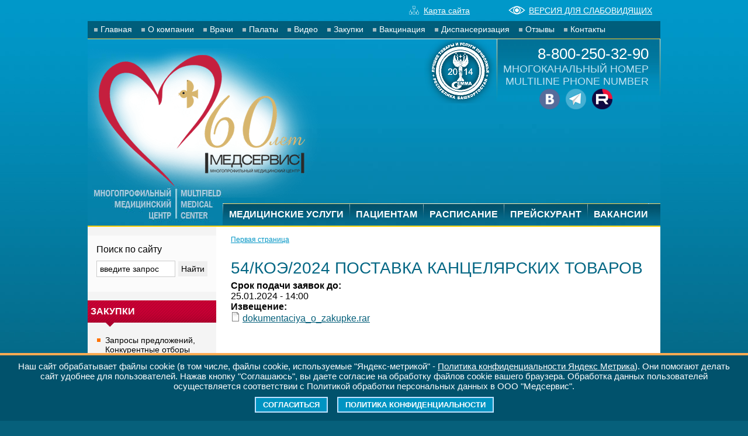

--- FILE ---
content_type: text/html; charset=utf-8
request_url: https://www.salavatmed.ru/tenders/31259
body_size: 8328
content:
<!DOCTYPE html PUBLIC "-//W3C//DTD XHTML+RDFa 1.0//EN"
  "https://www.w3.org/MarkUp/DTD/xhtml-rdfa-1.dtd">
<html xmlns="https://www.w3.org/1999/xhtml" xml:lang="ru" version="XHTML+RDFa 1.0" dir="ltr"
  xmlns:content="http://purl.org/rss/1.0/modules/content/"
  xmlns:dc="http://purl.org/dc/terms/"
  xmlns:foaf="http://xmlns.com/foaf/0.1/"
  xmlns:og="http://ogp.me/ns#"
  xmlns:rdfs="http://www.w3.org/2000/01/rdf-schema#"
  xmlns:sioc="http://rdfs.org/sioc/ns#"
  xmlns:sioct="http://rdfs.org/sioc/types#"
  xmlns:skos="http://www.w3.org/2004/02/skos/core#"
  xmlns:xsd="http://www.w3.org/2001/XMLSchema#">
<head>
<title>54/КОЭ/2024 Поставка канцелярских товаров | ООО «Медсервис» - лидер медицины Башкортостана!</title>
<meta http-equiv="Content-Style-Type" content="text/css"/>
<meta http-equiv="Content-Language" content="ru"/>
<meta name='yandex-verification' content='7ee66796f8a89cdd' />

<link rel="shortcut icon" href="https://www.salavatmed.ru/sites/default/files/favicon.ico" type="image/vnd.microsoft.icon" />
<meta name="generator" content="Drupal 7 (https://www.drupal.org)" />
<link rel="canonical" href="https://www.salavatmed.ru/tenders/31259" />
<link rel="shortlink" href="https://www.salavatmed.ru/node/31259" />
<script type="text/javascript" src="https://www.salavatmed.ru/sites/default/files/js/js_yMSKTzBO0KmozyLwajzFOrrt_kto_9mtccAkb0rm7gc.js"></script>
<script type="text/javascript" src="https://www.salavatmed.ru/sites/default/files/js/js_7CYXrRwvlB5es9c8Ig_BSDIlFu7zcOuqz4JWFsDGIU0.js"></script>
<script type="text/javascript">
<!--//--><![CDATA[//><!--
jQuery.extend(Drupal.settings, {"basePath":"\/","pathPrefix":"","ajaxPageState":{"theme":"medservis","theme_token":"ZRBQHUJK7uaZ_TQfB3BwmVMqbPDp7J1_9TXISHcWmrs","js":{"misc\/jquery.js":1,"misc\/jquery-extend-3.4.0.js":1,"misc\/jquery-html-prefilter-3.5.0-backport.js":1,"misc\/jquery.once.js":1,"misc\/drupal.js":1,"public:\/\/languages\/ru_mu_sqb-ewKllqcE31IfDm1TWYZ5PlnWWK-xJEswR3S4.js":1},"css":{"modules\/system\/system.base.css":1,"modules\/system\/system.menus.css":1,"modules\/system\/system.messages.css":1,"modules\/system\/system.theme.css":1,"modules\/comment\/comment.css":1,"sites\/all\/modules\/date\/date_api\/date.css":1,"sites\/all\/modules\/date\/date_popup\/themes\/datepicker.1.7.css":1,"modules\/field\/theme\/field.css":1,"modules\/node\/node.css":1,"modules\/poll\/poll.css":1,"modules\/search\/search.css":1,"modules\/user\/user.css":1,"sites\/all\/modules\/views\/css\/views.css":1,"sites\/all\/modules\/ctools\/css\/ctools.css":1,"sites\/all\/themes\/medservis\/styles.css":1}}});
//--><!]]>
</script>
<link type="text/css" rel="stylesheet" href="https://www.salavatmed.ru/sites/default/files/css/css_xE-rWrJf-fncB6ztZfd2huxqgxu4WO-qwma6Xer30m4.css" media="all" />
<link type="text/css" rel="stylesheet" href="https://www.salavatmed.ru/sites/default/files/css/css_G7fxSu8CC9RRaQshXFrZ1q8VKndH4Lpr21tMFxyu4JM.css" media="all" />
<link type="text/css" rel="stylesheet" href="https://www.salavatmed.ru/sites/default/files/css/css_PGbJgHCUCBf4dg7K9Kt8aAwsApndP4GZ9RuToPy3-Fk.css" media="all" />
<link type="text/css" rel="stylesheet" href="https://www.salavatmed.ru/sites/default/files/css/css_zpGpDOfCqGDukCwLjqIZRdCNVeD-3AC-UeFjWzZwuzc.css" media="all" />


<script src="https://code.jquery.com/jquery-1.12.4.min.js" integrity="sha256-ZosEbRLbNQzLpnKIkEdrPv7lOy9C27hHQ+Xp8a4MxAQ=" crossorigin="anonymous"></script>
<script type="text/javascript" src="/sites/all/themes/medservis/js/jquery.cookie.js" ></script>
<script type="text/javascript" src="/sites/all/themes/medservis/js/jquery-ui.min.js" ></script>
<script type="text/javascript" src="/sites/all/themes/medservis/js/jquery.nivo.slider.pack.js"></script>
<script type="text/javascript">
$(document).ready(function () {

    $('.card').hover(function() {
      $('img[data-category="'+$(this).attr('data-category')+'"]').fadeIn();
    }, function() {
      $('img[data-category="'+$(this).attr('data-category')+'"]').hide();
    });	

  $("#sitesv_panel").click(function (event) {
    event.preventDefault();
    $.cookie('sitesv_on', 'true');
    window.location.reload();
    }
    );

  $("#sitesv_on").click(function (event) {
    event.preventDefault();
    $.cookie('sitesv_on', 'true');
	$.cookie('sitesvbw_on', 'false');
	$.cookie('sitesvblu_on', 'false');
    window.location.reload();
    }
    );

  $("#sitesvbw_on").click(function (event) {
    event.preventDefault();
    $.cookie('sitesvbw_on', 'true');
    $.cookie('sitesv_on', 'false');
    $.cookie('sitesvblu_on', 'false');
    window.location.reload();
    }
    );

  $("#sitesvblu_on").click(function (event) {
    event.preventDefault();
    $.cookie('sitesvblu_on', 'true');
    $.cookie('sitesvbw_on', 'false');
    $.cookie('sitesv_on', 'false');
    window.location.reload();
    }
    );

	$("#sitesva1_on").click(function (event) {
    event.preventDefault();
    $.cookie('sitesva1_on', 'true');
    $.cookie('sitesva0_on', 'false');
    window.location.reload();
    }
    );

	$("#sitesva0_on").click(function (event) {
    event.preventDefault();
    $.cookie('sitesva1_on', 'false');
    $.cookie('sitesva0_on', 'true');
    window.location.reload();
    }
    );
	
	$("#sitesva_off").click(function (event) {
    event.preventDefault();
    $.cookie('sitesva1_on', 'false');
    $.cookie('sitesva0_on', 'false');
    window.location.reload();
    }
    );

	$("#sv_off").click(function (event) {
    event.preventDefault();
    $.cookie('sitesvblu_on', 'false');
    $.cookie('sitesvbw_on', 'false');
    $.cookie('sitesv_on', 'false');
    $.cookie('sitesva1_on', 'false');
    $.cookie('sitesva0_on', 'false');
    window.location.reload();
    }
    );
	
  if ($.cookie('sitesv_on')=='true'){
	   $('head').append('<link type=\"text/css\" href=\"/sites/all/themes/medservis/styles-sv.css?v=1\" rel=\"stylesheet\" media=\"all\">');
  }
  if ($.cookie('sitesvbw_on')=='true'){
	  $('head').append('<link type=\"text/css\" href=\"/sites/all/themes/medservis/styles-svbw.css?v=1\" rel=\"stylesheet\" media=\"all\">');
  }
  if ($.cookie('sitesvblu_on')=='true'){
	  $('head').append('<link type=\"text/css\" href=\"/sites/all/themes/medservis/styles-svblu.css?v=1\" rel=\"stylesheet\" media=\"all\">');
  }
  if ($.cookie('sitesva1_on')=='true'){
	  $('head').append('<link type=\"text/css\" href=\"/sites/all/themes/medservis/styles-a1.css?v=1\" rel=\"stylesheet\" media=\"all\">');
  }
  if ($.cookie('sitesva0_on')=='true'){
	  $('head').append('<link type=\"text/css\" href=\"/sites/all/themes/medservis/styles-a0.css?v=1\" rel=\"stylesheet\" media=\"all\">');
  }

 
//	$('#nav li').hover(
//		function () {
//			//show its submenu
//			$('ul', this).slideDown(100);
//
//		}, 
//		function () {
			//hide its submenu
//			$('ul', this).slideUp(100);			
//		}
		
//	);
	    
});
$(window).load(function() {
    $('#slider').nivoSlider({
        effect: 'random', // Specify sets like: 'fold,fade,sliceDown'
        slices: 15, // For slice animations
        boxCols: 8, // For box animations
        boxRows: 4, // For box animations
        animSpeed: 500, // Slide transition speed
        pauseTime: 3000, // How long each slide will show
        startSlide: 0, // Set starting Slide (0 index)
        directionNav: false, // Next & Prev navigation
        directionNavHide: false, // Only show on hover
        controlNav: false, // 1,2,3... navigation
        controlNavThumbs: false, // Use thumbnails for Control Nav
        controlNavThumbsFromRel: false, // Use image rel for thumbs
        controlNavThumbsSearch: '.jpg', // Replace this with...
        controlNavThumbsReplace: '_thumb.jpg', // ...this in thumb Image src
        keyboardNav: true, // Use left & right arrows
        pauseOnHover: true, // Stop animation while hovering
        manualAdvance: false, // Force manual transitions
        captionOpacity: 0.8, // Universal caption opacity
        prevText: 'Prev', // Prev directionNav text
        nextText: 'Next', // Next directionNav text
        beforeChange: function(){}, // Triggers before a slide transition
        afterChange: function(){}, // Triggers after a slide transition
        slideshowEnd: function(){}, // Triggers after all slides have been shown
        lastSlide: function(){}, // Triggers when last slide is shown
        afterLoad: function(){} // Triggers when slider has loaded
    });
});

// Дополнительный JavaScript для улучшения функциональности меню
document.addEventListener('DOMContentLoaded', function() {
    const menuItems = document.querySelectorAll('#nav > li');
    
    menuItems.forEach(item => {
        // Добавляем обработчики для десктопной версии
        item.addEventListener('mouseenter', function() {
            this.classList.add('menu-open');
            // Принудительно показываем подменю
            const submenu = this.querySelector('ul');
            if (submenu) {
                submenu.style.display = 'block';
            }
        });
        
        item.addEventListener('mouseleave', function() {
            this.classList.remove('menu-open');
            // Скрываем подменю
            const submenu = this.querySelector('ul');
            if (submenu) {
                submenu.style.display = 'none';
            }
        });
        
        // Для мобильных устройств - открытие по клику
        if (window.innerWidth <= 768) {
            const link = item.querySelector('a:first-child');
            if (link) {
                link.addEventListener('click', function(e) {
                    if (item.querySelector('ul')) {
                        e.preventDefault();
                        item.classList.toggle('menu-open');
                        const submenu = item.querySelector('ul');
                        if (submenu) {
                            if (item.classList.contains('menu-open')) {
                                submenu.style.display = 'block';
                            } else {
                                submenu.style.display = 'none';
                            }
                        }
                    }
                });
            }
        }
    });
    
    // Закрываем меню при клике вне его
    document.addEventListener('click', function(e) {
        if (!e.target.closest('#nav')) {
            menuItems.forEach(item => {
                item.classList.remove('menu-open');
                const submenu = item.querySelector('ul');
                if (submenu) {
                    submenu.style.display = 'none';
                }
            });
        }
    });
});
</script>
<!-- Begin Verbox {literal} -->

<script type='text/javascript'>

       (function(d, w, m) {

             window.supportAPIMethod = m;

             var s = d.createElement('script');

             s.type ='text/javascript'; s.id = 'supportScript'; s.charset = 'utf-8';

             s.async = true;

             var id = '286610715cc0e35d821fc2c6381ce5d5';

             s.src = '//admin.verbox.ru/support/support.js?h='+id;

             var sc = d.getElementsByTagName('script')[0];

             w[m] = w[m] || function() { (w[m].q = w[m].q || []).push(arguments); };

             if (sc) sc.parentNode.insertBefore(s, sc);

             else d.documentElement.firstChild.appendChild(s);

       })(document, window, 'Verbox');

</script>

<!-- {/literal} End Verbox -->
</head>

<body>
<div class="versionsv">
<div class="svpanel">
<a href="#" id="sitesva_off">Обычный</a>
<a href="#" id="sitesva0_on">Крупный</a>
<a href="#" id="sitesva1_on">Очень крупный</a>

<a href="#" id="sitesv_on">А</a>
<a href="#" id="sitesvbw_on">А</a>
<a href="#" id="sitesvblu_on">А</a>
<a href="#" id="sv_off">Переключиться на нормальную версию</a>
</div>
<a href="#" id="sitesv_panel"><span class="eye"></span>ВЕРСИЯ ДЛЯ СЛАБОВИДЯЩИХ</a>
<a href="/sitemap" class="sitemapmenu"><span class="sitemap"></span>Карта сайта</a>
</div>

<div class="main sp">
<div class="top_menu"><a href="/">Главная</a><a href="/about/">О компании</a><a href="/personal">Врачи</a><a href="/sites/default/files/palati.pdf">Палаты</a>
<a href="/video">Видео</a><a href="/tenders/2025">Закупки</a><a href="/vaccine">Вакцинация</a><a href="/disp">Диспансеризация</a><a href="/otziv">Отзывы</a><a href="/contact">Контакты</a></div>
<div class="logo_line">
<div class="logo"><a href="/"><img src="/sites/all/themes/medservis/images/logo_60_2.png" width="400" height="256" border="0" class="logonorm" /><img src="/sites/all/themes/medservis/images/logo2sv.jpg" width="400" height="99" border="0" class="logonosv" /><img src="/sites/all/themes/medservis/images/logo2svbw.jpg" width="400" height="99" border="0" class="logonosvbw" /></a></div>
  <div class="ph"><div class="gl_left"><div class="gl_right">8-800-250-32-90<br><span>МНОГОКАНАЛЬНЫЙ НОМЕР</span><span>MULTILINE PHONE NUMBER</span></div></div>
     <div class="btnblock">
	   <a href="https://vk.com/salavatmed" rel="nofollow" target="_blank"><img src="/sites/all/themes/medservis/images/vk.png"></a>
	   <a href="https://t.me/medservislv" rel="nofollow" target="_blank"><img src="/sites/all/themes/medservis/images/telegram.png"></a>
	   <a href="https://rutube.ru/channel/38551490/" rel="nofollow" target="_blank"><img src="/sites/all/themes/medservis/images/rutube.png"></a>
	   </div>
  </div>
  <div class="gemma"><a href="/news/luchshiy-sredi-luchshih"><img src="/sites/default/files/gemma.png" border="0"></a></div>
  </div>
  <div class="mymenu_line"><div class="gl_mainmenu"><div class="mainmenu"><ul id="nav"><li><a href="#">МЕДИЦИНСКИЕ УСЛУГИ</a>     
     <ul>
        <li><a href="/medicinskie-uslugi/kompleksnoe-medicinskoe-obsluzhivanie">Комплексное медицинское обслуживание</a></li> 
        <li><a href="/medicinskie-uslugi/ginekologicheskoe-otdelenie">Гинекология</a></li> 
        <li><a href="/medicinskie-uslugi/anesteziya-i-reanimaciya">Анестезия и реанимация</a></li>       
        <li><a href="/medicinskie-uslugi/gistologiya">Гистология</a></li>
        <li><a href="/medicinskie-uslugi/dermatovenerologiya">Дерматовенерология</a></li>
		<li><a href="/medicinskie-uslugi/diagnostika">Диагностика</a></li>
		<li><a href="/medicinskie-uslugi/koloproktologiya">Колопроктология</a></li>
        <li><a href="/medicinskie-uslugi/kdl">Клинико-диагностическая лаборатория</a></li>
        <li><a href="/medicinskie-uslugi/medicinskie-osmotry">Медицинские осмотры</a></li>
        <li><a href="/medicinskie-uslugi/onkologiya">Онкология</a></li>
        <li><a href="/medicinskie-uslugi/otorinolaringologiya">Оториноларингология</a></li>
        <li><a href="/medicinskie-uslugi/patologicheskaya-anatomiya">Патологическая анатомия</a></li>
        <li><a href="/medicinskie-uslugi/pediatriya">Педиатрия</a></li>
        <li><a href="/medicinskie-uslugi/profpatologiya">Профпатология</a></li>
        <li><a href="/medicinskie-uslugi/psihoterapiya">Психотерапия</a></li>
        <li><a href="/medicinskie-uslugi/stacionar">Стационар</a></li>
        <li><a href="/medicinskie-uslugi/stomatologiya">Стоматология</a></li>
		<li><a href="/medicinskie-uslugi/terapiya">Терапия</a></li>
        <li><a href="/medicinskie-uslugi/travmatologiya-i-ortopediya">Травматология и ортопедия</a></li>
        <li><a href="/medicinskie-uslugi/urologiya">Урология</a></li>
        <li><a href="/medicinskie-uslugi/fizioterapiya">Физиотерапия</a></li>
        <li><a href="/medicinskie-uslugi/hirurgiya">Хирургия</a></li>
        <li><a href="/medicinskie-uslugi/citologiya">Цитология</a></li>
        <li><a href="/medicinskie-uslugi/endokrinologiya">Эндокринология</a></li>
        <li><a href="/medicinskie-uslugi/esteticheskaya-medicina-i-kosmetologiya">Эстетическая медицина и косметология</a></li>
		<li><a href="/medicinskie-uslugi/rentgenendovaskulyarnaya-hirurgiya">Рентгенэндоваскулярная хирургия</a></li>
    </ul>  
        <div class="clear"></div>
  </li><li><a href="#">ПАЦИЕНТАМ</a>
        <ul>
        <li><a href="/pacientam/informaciya">Нормативные документы</a></li>
        <li><a href="/pacientam/rekomendacii-sovety-vrachej">Статьи и рекомендации</a></li>
		<li><a href="/pacientam/normativnye-dokumenty">Информация</a></li>
    </ul>        
        <div class="clear"></div>
   </li>
   <li><a href="#">РАСПИСАНИЕ</a>
   <ul>
		<li><a href="/schedule">РАСПИСАНИЕ</a>
		<li><a href="/schedule/paid">РАСПИСАНИЕ ПЛАТНОГО ПРИЕМА</a>
   </ul>
   </li>     
   <li><a href="/sites/default/files/price.pdf">ПРЕЙСКУРАНТ</a>
		<ul>
			<li><a href="/sites/default/files/price.pdf">Прайс на ПЛАТНЫЕ МЕДИЦИНСКИЕ УСЛУГИ</a></li>
			<li><a href="/price-dms.pdf">ПРЕЙСКУРАНТ НА МЕДИЦИНСКИЕ УСЛУГИ, ОКАЗЫВАЕМЫЕ ПО ДМС</a></li>
			<li><a href="/sites/default/files/dop_med_uslugi.pdf">Дополнение к прейскуранту на ПЛАТНЫЕ МЕДИЦИНСКИЕ УСЛУГИ</a></li>
			<li><a href="#" style="color: #adadad">Прайс на ПЛАТНЫЕ НЕ МЕДИЦИНСКИЕ УСЛУГИ</a></li>
			<li><a href="#" style="color: #adadad">ПРЕЙСКУРАНТ КОСМЕТОЛОГИЯ</a></li>
			<li><a href="#" style="color: #adadad">Дополнение к прейскуранту на платные платный прием врача трихолога</a></li>
		</ul>
   </li><li><a href="/about/vakansii">ВАКАНСИИ</a></li></ul></div></div></div>
<div class="content_second">
    <div class="page2_kol1">
         <div class="region region-kol1">
     <div class="content">
    	<div class="searchbox">
	<span class="title">Поиск по сайту</span>
<div class="ya-site-form ya-site-form_inited_no" data-bem="{&quot;action&quot;:&quot;https://www.salavatmed.ru/poisk&quot;,&quot;arrow&quot;:false,&quot;bg&quot;:&quot;transparent&quot;,&quot;fontsize&quot;:14,&quot;fg&quot;:&quot;#000000&quot;,&quot;language&quot;:&quot;ru&quot;,&quot;logo&quot;:&quot;rb&quot;,&quot;publicname&quot;:&quot;Поиск по www.salavatmed.ru&quot;,&quot;suggest&quot;:true,&quot;target&quot;:&quot;_blank&quot;,&quot;tld&quot;:&quot;ru&quot;,&quot;type&quot;:2,&quot;usebigdictionary&quot;:true,&quot;searchid&quot;:2959542,&quot;input_fg&quot;:&quot;#000000&quot;,&quot;input_bg&quot;:&quot;#ffffff&quot;,&quot;input_fontStyle&quot;:&quot;normal&quot;,&quot;input_fontWeight&quot;:&quot;normal&quot;,&quot;input_placeholder&quot;:&quot;введите запрос&quot;,&quot;input_placeholderColor&quot;:&quot;#000000&quot;,&quot;input_borderColor&quot;:&quot;#cccccc&quot;}"><form action="https://yandex.ru/search/site/" method="get" target="_blank" accept-charset="utf-8"><input type="hidden" name="searchid" value="2959542"/><input type="hidden" name="l10n" value="ru"/><input type="hidden" name="reqenc" value=""/><input type="search" name="text" value=""/><input type="submit" value="Найти"/></form></div><style type="text/css">.ya-page_js_yes .ya-site-form_inited_no { display: none; }</style><script type="text/javascript">(function(w,d,c){var s=d.createElement('script'),h=d.getElementsByTagName('script')[0],e=d.documentElement;if((' '+e.className+' ').indexOf(' ya-page_js_yes ')===-1){e.className+=' ya-page_js_yes';}s.type='text/javascript';s.async=true;s.charset='utf-8';s.src=(d.location.protocol==='https:'?'https:':'http:')+'//site.yandex.net/v2.0/js/all.js';h.parentNode.insertBefore(s,h);(w[c]||(w[c]=[])).push(function(){Ya.Site.Form.init()})})(window,document,'yandex_site_callbacks');</script>
</div>  </div> <div class="content">
    <div class="page2_kol1">
<div class="region region-kol1">
<div class="otdel_nav">
<h3>Закупки</h3>
<ul class="menu">
<li class="first last leaf active-trail"><a class="active-trail active" href="/tenders/2025">Запросы предложений, Конкурентные отборы</a></li>
<li class="first last leaf active-trail"><a class="active-trail active" href="/tenders/polojenie">Положение о закупках</a></li>
<li class="first last leaf active-trail"><a class="active-trail active" href="/tenders/plan">Годовой план закупок</a></li>
</ul>
</div>
</div>
</div>  </div>  </div>
    </div>
        <div class="kol_content">
             <div id="breadcrumb"><h2 class="element-invisible">Вы здесь</h2><div class="breadcrumb"><a title="Test link" href="/">Первая страница</a></div></div>
      		                        <h1>54/КОЭ/2024 Поставка канцелярских товаров</h1>
                        
                        
              <div class="region region-content">
          <span property="dc:title" content="54/КОЭ/2024 Поставка канцелярских товаров" class="rdf-meta element-hidden"></span><span property="sioc:num_replies" content="0" datatype="xsd:integer" class="rdf-meta element-hidden"></span>
    <div class="field field-name-field-endate field-type-datestamp field-label-above"><div class="field-label">Срок подачи заявок до:&nbsp;</div><div class="field-items"><div class="field-item even"><span class="date-display-single" property="dc:date" datatype="xsd:dateTime" content="2024-01-25T14:00:00+05:00">25.01.2024 - 14:00</span></div></div></div><div class="field field-name-field-izv field-type-file field-label-above"><div class="field-label">Извещение:&nbsp;</div><div class="field-items"><div class="field-item even"><span class="file"><img class="file-icon" alt="На файл изображения" title="application/rar" src="/modules/file/icons/application-octet-stream.png" /> <a href="https://www.salavatmed.ru/sites/default/files/tenders/dokumentaciya_o_zakupke_732.rar" type="application/rar; length=234649">dokumentaciya_o_zakupke.rar</a></span></div></div></div>  </div>
            
              
  </div>
  
  
    </div>
 
<div class="footer"><span>© 2008-2026, ООО «Медсервис» <a href="/about/normativnye-dokumenty">Лицензия Министерства здравоохранения</a>Сайт разработан: <a href="https://dalem.ru" class="resarch">DALEM</a></span>
      <span class="socialbtn">
	   <a href="https://vk.com/salavatmed" rel="nofollow" target="_blank"><img src="/sites/all/themes/medservis/images/vk.png"></a>
	   <a href="https://t.me/medservislv" rel="nofollow" target="_blank"><img src="/sites/all/themes/medservis/images/telegram.png"></a>
	   <a href="https://rutube.ru/channel/38551490/" rel="nofollow" target="_blank"><img src="/sites/all/themes/medservis/images/rutube.png"></a>
	   </span></div>
</div>
  <noindex>
 <!-- Yandex.Metrika counter -->
<script type="text/javascript">
(function (d, w, c) {
    (w[c] = w[c] || []).push(function() {
        try {
            w.yaCounter23328727 = new Ya.Metrika({id:23328727,
                    clickmap:true,
                    trackLinks:true,
                    accurateTrackBounce:true});
        } catch(e) { }
    });

    var n = d.getElementsByTagName("script")[0],
        s = d.createElement("script"),
        f = function () { n.parentNode.insertBefore(s, n); };
    s.type = "text/javascript";
    s.async = true;
    s.src = (d.location.protocol == "https:" ? "https:" : "http:") + "//mc.yandex.ru/metrika/watch.js";

    if (w.opera == "[object Opera]") {
        d.addEventListener("DOMContentLoaded", f, false);
    } else { f(); }
})(document, window, "yandex_metrika_callbacks");
</script>
<noscript><div><img src="//mc.yandex.ru/watch/23328727" style="position:absolute; left:-9999px;" alt="" /></div></noscript>
<!-- /Yandex.Metrika counter -->
</noindex><div class="cookie_notice">
    Наш сайт обрабатывает файлы cookie (в том числе, файлы cookie, используемые "Яндекс-метрикой" - <a href="https://yandex.ru/legal/confidential">Политика конфиденциальности Яндекс Метрика</a>). Они помогают делать сайт удобнее для пользователей. Нажав кнопку "Соглашаюсь", вы даете согласие на обработку
	файлов cookie вашего браузера. Обработка данных пользователей осуществляется соответствии с Политикой обработки персональных данных в ООО "Медсервис".
    <div>
        <a class="cookie_btn" id="cookie_close" href="#close">Согласиться</a>
        <a class="cookie_btn" href="https://www.salavatmed.ru/sites/default/files/files/politika_obrabotki_i_zashchity_personalnyh_dannyh2025_2.pdf">Политика конфиденциальности</a>
    </div>
</div>
<script>
$(window).load(function() {
// функция возвращает cookie с именем name, если есть, если нет, то undefined    
function getCookie(name) {
    let matches = document.cookie.match(new RegExp(
    "(?:^|; )" + name.replace(/([\.$?*|{}\(\)\[\]\\\/\+^])/g, '\\$1') + "=([^;]*)"
    ));
    return matches ? decodeURIComponent(matches[1]) : undefined;
}
let cookiecook = getCookie("cookiecook"),
cookiewin = document.getElementsByClassName('cookie_notice')[0];    
// проверяем, есть ли у нас cookie, с которой мы не показываем окно и если нет, запускаем показ
if (cookiecook != "no") {
    // показываем    
    cookiewin.style.display="block"; 
    // закрываем по клику
    document.getElementById("cookie_close").addEventListener("click", function(){
        cookiewin.style.display="none";    
        // записываем cookie на 1 день, с которой мы не показываем окно
        let date = new Date;
        date.setDate(date.getDate() + 1);    
        document.cookie = "cookiecook=no; path=/; expires=" + date.toUTCString();               
    });
}
});
</script>
</body>
</html>


--- FILE ---
content_type: text/css
request_url: https://www.salavatmed.ru/sites/default/files/css/css_zpGpDOfCqGDukCwLjqIZRdCNVeD-3AC-UeFjWzZwuzc.css
body_size: 6200
content:
body{background-image:url(/sites/all/themes/medservis/images/page_bkgr.jpg);background-repeat:repeat-x;background-position:left top;background-color:#06607b;margin:0px;padding:0px;font-family:Arial,Helvetica,sans-serif;}.main{width:980px;margin-right:auto;margin-left:auto;background-image:url(/sites/all/themes/medservis/images/img_bkgr4.jpg);background-repeat:no-repeat;background-position:left top;overflow:hidden;}.versionsv{width:980px;margin-right:auto;margin-left:auto;overflow:hidden;}.svpanel{width:960px;margin-right:auto;margin-left:auto;padding:10px;background:#fff;overflow:hidden;display:none;}.svpanel a{display:block;float:left;padding:10px;padding-left:15px;padding-right:15px;margin-right:15px;border:2px solid #333;color:#000;}#sitesva0_on{font-size:18px;padding-top:9px;padding-bottom:8px;}#sitesva1_on{font-size:20px;padding-top:8px;padding-bottom:7px;}#sitesvbw_on{background:#000;color:#fff;}#sitesvblu_on{background:#9dd1ff;}#sitesv_panel{display:block;padding:10px;color:#fff;font-size:14px;width:250px;float:right;}span.eye{display:block;background:url(/sites/all/themes/medservis/images/eye1.png);background-repeat:no-repeat;background-position:left top;width:30px;height:15px;float:left;padding-right:5px;}span.sitemap{display:block;background:url(/sites/all/themes/medservis/images/sitemap.png);background-repeat:no-repeat;background-position:left top;width:20px;height:15px;float:left;padding-right:5px;}.sitemapmenu{display:block;padding:10px;color:#fff;font-size:14px;width:150px;float:right;}.top_menu{background-image:url(/sites/all/themes/medservis/images/topmenu_bkgr.png);height:30px;}.top_menu a{display:block;float:left;color:#FFF;font-size:14px;margin-left:5px;padding:6px 5px 5px 17px;text-decoration:none;background-image:url(/sites/all/themes/medservis/images/bul2.gif);background-repeat:no-repeat;background-position:6px 12px;}.top_menu a:hover{color:#FFE0B3;background-image:url(/sites/all/themes/medservis/images/bul1.gif);}.main .logo_line{height:108px;background-image:url(/sites/all/themes/medservis/images/gold_line_topmenu.jpg);background-repeat:no-repeat;background-position:right top;padding-top:1px;}.gl_right span{font-size:18px;text-align:right;color:#C0E1EF;display:block;}.ph{font-family:Arial,Helvetica,sans-serif;font-size:26px;color:#FFF;font-weight:normal;width:280px;float:right;background-image:url(/sites/all/themes/medservis/images/phone_bkgr.jpg);background-repeat:repeat-x;background-position:left top;height:107px;margin:0px;padding:0px;}.gl_left{margin:0px;padding:0px;width:280px;height:107px;background-image:url(/sites/all/themes/medservis/images/goldline_phone.png);background-repeat:no-repeat;background-position:left top;}.gemma{margin:0px;padding:0px;float:right;}.gl_right{padding-top:10px;padding-right:20px;text-align:right;height:87px;width:260px;background-image:url(/sites/all/themes/medservis/images/goldline_phone.png);background-repeat:no-repeat;background-position:right top;}.logo{float:left;padding-top:15px;padding-bottom:10px;}.logo img{border-top-style:none;border-right-style:none;border-bottom-style:none;border-left-style:none;}.promo_line{height:170px;padding-bottom:3px;float:right;}.promo_block{height:160px;width:411px;float:right;}.promo_block img{border-top-style:none;border-right-style:none;border-bottom-style:none;border-left-style:none;}.sidebar_left{float:left;width:605px;margin-right:5px;margin-left:10px;}.mainmenu a:hover{text-decoration:underline;}.content{padding-top:15px;}.region-kol-news .content{padding-top:0px;}.content_second,.clear-content{margin-top:15px;margin-right:0px;margin-bottom:15px;margin-left:0px;border-top-width:2px;border-top-style:solid;border-top-color:#FFCC00;overflow:hidden;width:100%;background-image:url(/sites/all/themes/medservis/images/left_kol_bkgr.gif);background-repeat:repeat-y;background-position:left top;background-color:#FFF;}.clear-content{background-image:none;}.clear-content #breadcrumb{padding:15px;}.sidebar_right{width:350px;margin-right:0px;margin-left:10px;float:left;padding:0px;margin-bottom:0px;}.kol_content{margin-left:220px;background-color:#FFF;padding-top:15px;padding-right:25px;padding-bottom:25px;padding-left:25px;}.kol_questions_content{margin-left:510px;background-color:#FFF;padding-top:15px;padding-right:25px;padding-bottom:25px;padding-left:25px;}.kol_content p a{color:#06607b;text-decoration:underline;}.kol_questions_content p a{color:#06607b;text-decoration:underline;}.kol1{float:left;width:220px;margin-right:5px;overflow:hidden;}.page2_kol1{float:left;width:220px;margin-right:5px;}.page_questions_kol1{float:left;width:460px;margin-right:5px;background-color:#F5F5F5;padding:20px;}.kol2{float:left;width:380px;}.otdel h3{font-family:Arial,Helvetica,sans-serif;font-size:16px;font-weight:bold;text-transform:uppercase;color:#c90021;margin:0px;padding-top:10px;padding-right:0px;padding-bottom:15px;padding-left:0px;text-align:center;}.otdel_nav h3{display:block;margin-top:0px;margin-right:0px;margin-bottom:5px;margin-left:0px;padding-top:10px;padding-right:5px;padding-bottom:20px;padding-left:5px;font-size:16px;font-weight:bold;text-transform:uppercase;color:#FFFFFF;background-image:url(/sites/all/themes/medservis/images/leftkol_header_bkgr.gif);background-repeat:no-repeat;background-position:left bottom;}.otdel{background-color:#FFF;padding-top:10px;padding-right:15px;padding-bottom:20px;padding-left:15px;}.otdel h2 a{display:block;color:#000;text-transform:uppercase;text-decoration:none;padding-top:7px;padding-right:3px;padding-bottom:7px;padding-left:20px;border-bottom-width:1px;border-bottom-style:solid;border-bottom-color:#CCC;background-image:url(/sites/all/themes/medservis/images/bul1.gif);background-repeat:no-repeat;background-position:3px 9px;}.otdel_nav li{list-style-type:none;}.otdel_nav ul{margin:0px;padding-top:0px;padding-right:10px;padding-bottom:10px;padding-left:10px;}.otdel_nav{padding:0px;}.otdel_nav a{display:block;color:#333;text-decoration:none;padding-top:7px;padding-right:3px;padding-bottom:7px;padding-left:20px;border-bottom-width:1px;border-bottom-style:solid;border-bottom-color:#CCC;background-image:url(/sites/all/themes/medservis/images/bul1.gif);background-repeat:no-repeat;background-position:6px 12px;font-size:14px;}.otdel_nav li ul li a{display:block;color:#666;text-decoration:none;padding-top:7px;padding-right:0px;padding-bottom:7px;padding-left:20px;border-bottom-width:1px;border-bottom-style:none;border-bottom-color:#CCC;background-image:url(/sites/all/themes/medservis/images/bul2.gif);background-repeat:no-repeat;background-position:6px 12px;font-size:14px;}.otdel_nav li ul{padding:0px;margin-top:0px;margin-right:0px;margin-bottom:0px;margin-left:10px;}.region-kol-news{margin-top:15px;}.otdel h2{font-family:Arial,Helvetica,sans-serif;font-size:14px;font-weight:bold;text-transform:uppercase;margin:0px;padding:0px;}.otdel h2 a:hover{color:#C90034;text-decoration:underline;background-color:#F8F8F8;}.otdel_nav a:hover{color:#C90034;text-decoration:underline;background-color:#F8F8F8;}.pacientam_move_sv{display:none;}.logonorm{display:block;}.logonosv,.logonosvbw{display:none;}.beautybanner{display:block;}.beautybannersv{display:none;}.pacientam_move{background-image:url(/sites/all/themes/medservis/images/pacientam_move.png);background-repeat:repeat-y;background-position:left top;overflow:hidden;padding-left:10px;height:467px;margin-top:0px;padding-bottom:10px;margin-bottom:15px;}.pacientam_move h2{font-size:16px;font-weight:bold;color:#000;padding:10px;text-transform:uppercase;margin:0px;}a.pacientu1{background-image:url(/sites/all/themes/medservis/images/nalog13.gif);background-repeat:no-repeat;background-position:left top;display:block;height:76px;width:331px;margin-left:10px;margin-bottom:10px;}a.pacientu2{background-image:url(/sites/all/themes/medservis/images/raspisanie1.gif);background-repeat:no-repeat;background-position:left top;display:block;height:76px;width:331px;margin-left:10px;margin-bottom:10px;}a.pacientu3{background-image:url(/sites/all/themes/medservis/images/onlinevopros1b.gif);background-repeat:no-repeat;background-position:left top;display:block;height:76px;width:331px;margin-left:10px;margin-bottom:10px;}a.pacientu4{background-image:url(/sites/all/themes/medservis/images/spasibo.gif);background-repeat:no-repeat;background-position:left top;display:block;height:76px;width:331px;margin-left:10px;padding-left:15px;margin-bottom:10px;}a.pacientu5{background-image:url(/sites/all/themes/medservis/images/golos1.png);background-repeat:no-repeat;background-position:left top;display:block;height:76px;width:331px;margin-left:10px;padding-left:15px;margin-bottom:10px;}a.pacientu6{background-image:url(/sites/all/themes/medservis/images/god-semii.png);background-repeat:no-repeat;background-position:left top;display:block;height:76px;width:331px;margin-left:10px;padding-left:15px;margin-bottom:10px;}a.pacientu7{background-image:url(/sites/all/themes/medservis/images/school-menu.png);background-repeat:no-repeat;background-position:left top;display:block;height:76px;width:331px;margin-left:10px;padding-left:15px;margin-bottom:10px;}a.pacientu1:hover{background-image:url(/sites/all/themes/medservis/images/nalog13a.gif);}a.pacientu2:hover{background-image:url(/sites/all/themes/medservis/images/raspisanie2.gif);}a.pacientu3:hover{background-image:url(/sites/all/themes/medservis/images/onlinevopros2b.gif);}a.pacientu4:hover{background-image:url(/sites/all/themes/medservis/images/spasibo2.gif);}.view-news-block-left a{color:#666 !important;display:block;padding:5px;text-decoration:none;}.view-news-block-left a:hover{color:#000 !important;background-color:#b3d4df;}.beauty{height:495px;}.sanat{width:221px;background:#fff;margin-right:15px;float:left;height:495px;}.vosst{background:#fff;float:left;width:369px;height:495px;}.news_item,.news-block-item,.news-block-item-promo{background-image:url(/sites/all/themes/medservis/images/border_bottom.gif);background-repeat:repeat-x;background-position:left bottom;margin-right:10px;margin-left:10px;margin-bottom:10px;padding-top:0px;padding-right:5px;padding-bottom:10px;padding-left:5px;overflow:hidden;zoom:1;}.news-block-item-promo{background-color:#FFF;padding:10px;}.news_item h1 a,.news-block-item h1 a{color:#FFF;text-decoration:none;}.news-block-item-promo h1 a{color:#c90021;text-decoration:none;}.news_item h1 a:hover,.news-block-item h1 a:hover{color:#FEF0CD;text-decoration:underline;}.news-block-item-promo h1 a:hover{color:#990000;text-decoration:underline;}.news_item img,.news-block-item img,.news-block-item-promo img{border-top-style:none;border-right-style:none;border-bottom-style:none;border-left-style:none;margin-top:0px;margin-right:15px;margin-bottom:3px;margin-left:0px;float:left;}.news_item h1,.news-block-item h1,.news-block-item-promo h1{font-size:18px;font-weight:bold;text-transform:uppercase;margin:0px;padding-top:0px;padding-right:0px;padding-bottom:10px;padding-left:0px;}.news_item p,.news-block-item p,.news-block-item-promo p{font-size:14px;padding:0px;margin:0px;font-weight:normal;color:#fff;}.view-news-block-left p{color:#000;}.news-block-item-promo p{color:#333;}a.all_news{color:#FFF;font-size:16px;font-weight:bold;text-align:right;display:block;padding-top:10px;padding-right:10px;padding-bottom:10px;}.block_left{background-color:#FFF;float:left;width:565px;padding-top:10px;padding-right:20px;padding-bottom:60px;padding-left:20px;}.block_left h1,.block_right h1,.view-videot h1,.view-press h1{font-size:16px;font-weight:bold;color:#000;text-transform:uppercase;margin:0px;padding:0px;}.block_left p,.block_right p{color:#666;font-size:12px;line-height:18px;}.block_right h1{padding-bottom:5px;}.block_left a{color:#07617C;font-size:12px;text-align:right;display:block;padding-right:20px;}.block_left img{float:left;margin-right:20px;}.block_right{background-color:#FFF;margin:0px;padding-top:20px;padding-right:20px;padding-bottom:0px;padding-left:20px;float:left;}.content3{background-color:transparent;float:left;margin-top:15px;margin-left:10px;width:920px;padding-top:25px;padding-right:25px;padding-bottom:25px;padding-left:10px;}.content3a{background:none repeat scroll 0 0 #fff;color:#333;float:left;margin-top:15px;padding:15px;margin-left:10px;}.content3 p{margin:0px;padding-top:10px;padding-right:0px;padding-bottom:0px;padding-left:0px;font-size:14px;color:#FFF;}.kol_content p{margin:0px;padding-top:10px;padding-right:0px;padding-bottom:0px;padding-left:0px;font-size:14px;color:#333;line-height:20px;}.page_questions_kol1 p{margin:0px;padding-top:10px;padding-right:0px;padding-bottom:0px;padding-left:0px;font-size:14px;color:#333;line-height:20px;}.kol_content h1{font-size:28px;font-weight:normal;margin:0px;display:block;padding-top:20px;padding-right:0px;padding-bottom:5px;padding-left:0px;color:#056784;text-transform:uppercase;}.kol_questions_content h1{font-size:28px;font-weight:normal;margin:0px;display:block;padding-top:20px;padding-right:0px;padding-bottom:5px;padding-left:0px;color:#056784;text-transform:uppercase;}#breadcrumb a{color:#0195C5;font-size:12px;}.breadcrumb{font-size:12px;color:#999;}.white{background-color:#FFF;}.footer{background-color:#014458;float:left;margin-top:15px;width:100%;padding:15px;color:#FFF;font-size:12px;}.footer a{color:#FFF;font-weight:bold;padding-right:20px;padding-left:20px;}a.resarch{padding:0px;color:#FF9;}.searchform{color:#FFF;padding-left:20px;float:right;font-size:14px;padding-top:5px;margin-right:15px;}.searchform input{font-size:14px;background-color:#C7ECF8;border:1px solid #000;margin-left:5px;}#submit{color:#FFF;background-color:#0093C4;border-top-style:none;border-right-style:none;border-bottom-style:none;border-left-style:none;}*html #nav ul{margin:0 0 0 -2px;}.clear{clear:both}ul li.leaf{list-style-type:none;list-style-image:none;}ul.menu li{margin:0;}li.expanded,li.collapsed,li.leaf{padding:0;}.nivoSlider{position:relative;width:411px;height:160px;background:url(/sites/all/themes/medservis/images/loading.gif) no-repeat 50% 50%;}.nivoSlider img{position:absolute;top:0px;left:0px;display:none;}.nivoSlider a{border:0;display:block;}.nivo-slice{display:block;position:absolute;z-index:5;height:100%;}.nivo-box{display:block;position:absolute;z-index:5;}.nivoSlider a.nivo-imageLink{position:absolute;top:0px;left:0px;width:100%;height:100%;border:0;padding:0;margin:0;z-index:6;display:none;}.personal{float:right;width:175px;margin-top:15px;margin-right:-25px;margin-bottom:0px;margin-left:20px;background-color:#06475d;padding-top:5px;padding-right:5px;padding-bottom:5px;padding-left:10px;}.personal ul{margin:0px;padding:0px;}.personal li{list-style-type:none;display:block;padding-bottom:10px;border-bottom-width:1px;border-bottom-style:solid;border-bottom-color:#296174;padding-top:10px;padding-right:5px;padding-left:5px;}.personal img{padding-right:5px;padding-left:5px;padding-bottom:10px;}.personal span.fio{font-size:16px;font-weight:bold;display:block;color:#FFF;}.personal span.doljnost{font-size:14px;font-weight:normal;display:block;color:#c8d7db;}.view-quotation h2,.view-quotation,.view-tenders,.view-tender-2019,.view-2022,.view-tenders h2,.view-tender-2019 h2,.view-tender-2022 h2,.view-tenders-2023 h2,.view-tenders-2024 h2,.view-planzakupok,.view-planzakupok h2,.view-clone-of-,.view-clone-of- h2,.view-zapros-archive h2{font-size:14px;font-weight:normal;color:#666;}.view-quotation h2,.view-tenders h2,.view-tender-2019 h2,.view-2022 h2,.view-planzakupok h2,.view-tenders-2023 h2,.view-tenders-2024 h2,.view-clone-of- h2,.view-zapros-archive h2{font-size:16px;font-weight:bold;margin:0px;padding-top:0px;padding-right:0px;padding-bottom:10px;padding-left:0px;}.view-quotation h2 a,.view-tenders h2 a,.view-tender-2019 h2 a,.view-2022 h2 a,.view-tenders-2023 h2 a,.view-tenders-2024 h2 a,.view-planzakupok h2 a,.view-clone-of- h2 a,.view-zapros-archive h2 a{color:#056784;text-decoration:none;}.view-quotation h2 a:hover,.view-tenders h2 a:hover,.view-tender-2019 h2 a:hover,.view-2022 h2 a:hover,.view-tenders-2023 h2 a:hover,.view-tenders-2024 h2 a:hover,.view-planzakupok h2 a:hover,.view-clone-of- h2 a:hover,.view-zapros-archive h2 a:hover{color:#C00;text-decoration:underline;}.node-readmore a{color:#C00;margin:0px;padding:0px;}.view-quotation .views-row,.view-tenders,.view-2022,.view-tenders-2023,.view-tenders-2024,.views-row,.view-planzakupok .views-row,.view-clone-of- .views-row,.view-zapros-archive .views-row{padding:15px;margin-top:5px;margin-bottom:5px;border:1px dashed #E2E2E2;}.shedule ul{background-color:#E8E8E8;list-style-type:none;overflow:hidden;padding:0px;margin-top:0px;margin-right:0px;margin-bottom:10px;margin-left:0px;}.shedule ul li{font-family:Arial,Helvetica,sans-serif;font-size:16px;font-weight:bold;color:#FFF;background-color:#0077a6;padding:15px;text-transform:uppercase;}.shedule ul ul li{background-color:transparent;color:#C00;font-size:14px;}.shedule ul ul{margin:0px;overflow:hidden;background-color:#F3F3F3;}.shedule ul ul ul li{color:#000;font-weight:normal;background-color:#E9E9E9;}.shedule_hover{background-color:#009AD5 !important;}ul.shedule_vrach .shedule_hover{background-color:#F8F8F8 !important;}ul.shedule_otd li{background-image:url(/sites/all/themes/medservis/images/bullet_1.gif);background-repeat:no-repeat;background-position:9px 9px;padding-left:50px;}ul.active li{background-image:url(/sites/all/themes/medservis/images/bullet_2.gif);background-repeat:no-repeat;background-position:9px 9px;}ul.shedule_vrach li{background-image:none;padding-left:15px;}.note h3{font-family:Arial,Helvetica,sans-serif;font-size:24px;color:#025c79;font-weight:normal;}.work_zone h3{font-family:Arial,Helvetica,sans-serif;font-size:24px;color:#FFFFFF;font-weight:normal;display:block;padding:10px;background-color:#C60F3F;border-bottom-width:3px;border-bottom-style:solid;border-bottom-color:#CCC;margin-bottom:10px;}.note{font-family:Arial,Helvetica,sans-serif;font-size:16px;line-height:18px;color:#333;padding:20px;border-bottom-width:1px;border-bottom-style:dashed;border-bottom-color:#CCC;background-color:#F2F2F2;}.note2{font-family:Arial,Helvetica,sans-serif;font-size:16px;line-height:18px;color:#333;padding:20px;background-color:#FFF;}.work_zone{width:400px;font-family:Arial,Helvetica,sans-serif;font-size:14px;color:#333;padding-left:15px;}.work_zone a{color:#C60F3F;font-size:16px;font-weight:bold;text-transform:uppercase;}.zp .content_second{background-color:#FFF !important;background-image:none;display:block;}#sidebar{float:right;padding-top:30px;padding-right:20px;padding-bottom:20px;padding-left:20px;}.zp #footer{font-family:Arial,Helvetica,sans-serif;font-size:14px;color:#CCC;background-color:#033645;padding:15px;}#sidebar img{padding:1px;border:10px solid #E8E8E8;margin:0px;}.zp .content_second h2{font-family:Arial,Helvetica,sans-serif;color:#C90034;font-size:18px;display:block;padding-top:10px;padding-right:15px;padding-bottom:5px;padding-left:15px;}.justTable{display:block;padding:15px;font-family:Arial,Helvetica,sans-serif;font-size:16px;}.justTable .even{background-color:#EEE;}.justTable a{color:#C00;font-weight:bold;}.justTable th{color:#FFF;background-color:#0285AF;padding:10px;}.justTable td{border:1px dashed #CCC;padding:10px;}td.column-free{background-color:#CAF578;font-weight:bold;color:#2B6209;}td.column-busy{background-color:#FFB3B3;font-weight:bold;color:#AF0A0E;}.zapis_form{padding:15px;margin-right:auto;margin-left:auto;}.zapis_form table{width:900px;font-size:16px;color:#333;}.zapis_form .dashed{border-bottom-width:1px;border-bottom-style:dashed;border-bottom-color:#666;width:600px;padding:0px;margin-bottom:10px;}.page_questions{background-image:url(/sites/all/themes/medservis/images/quest_bkgr.gif);background-repeat:repeat-y;background-position:left top;}.page_questions_kol1 h2{font-size:24px;text-transform:uppercase;color:#333;font-weight:normal;display:block;padding:15px;margin:0px;}.page_questions_kol1 .views-field-body,.page_questions_kol1 .views-field-field-otvet{color:#666;}.page_questions_kol1 .views-label-body,.page_questions_kol1 .views-label-field-otvet{color:#525252;}.page_questions_kol1 .views-field-title{color:#C00;}.page_questions_kol1 .views-row{padding:10px;margin-bottom:10px;border:1px dashed #CDCDCD;background-color:#F9F9F9;}.field-content a{color:#06607B;text-decoration:underline;display:block;padding-top:5px;padding-right:5px;padding-bottom:20px;padding-left:0px;font-size:16px;font-weight:bold;}.field-content a:hover,.file a:hover{color:#C00;}.file a{color:#06607B;text-decoration:underline;}.kol_content li{color:#333333;font-size:14px;line-height:20px;margin:0;padding:10px 0 0;}.view-videot{padding-top:15px;padding-right:15px;padding-bottom:20px;padding-left:15px;}.view-videot .view-content{text-align:center;margin:0px;padding-top:10px;padding-right:0px;padding-bottom:0px;padding-left:0px;}.view-videot h2{font-family:Arial,Helvetica,sans-serif;font-size:9px;font-weight:normal;margin:0px;padding-top:0px;padding-right:0px;padding-bottom:5px;padding-left:0px;}.view-videot h2 a{color:#05546d;text-decoration:none;}.view-videot img{padding:1px;height:146px;width:200px;border:3px solid #E8E8E8;}.view-videot .views-row{margin:0px;float:left;width:275px;text-align:center;padding-top:0px;padding-right:5px;padding-bottom:5px;padding-left:5px;}.view-videot a.more{font-weight:bold;color:#900;display:block;text-align:right;padding:10px;}.content2{overflow:hidden;background-repeat:repeat-y;background-position:10px top;zoom:1;float:left;}a.news_more{color:#FDBC5B;text-decoration:underline;}.news-block-item-promo a.news_more{color:#990000;text-decoration:underline;}.transport{margin:0px;padding-top:3px;padding-right:15px;padding-bottom:10px;padding-left:15px;}.transport p{font-size:14px;line-height:20px;color:#242424;}.transport a{color:#05546d;}.transport h4{font-size:16px;font-weight:bold;color:#000;text-transform:uppercase;margin:0px;padding:0px;}.news-item{float:left;overflow:hidden;width:700px;}.news-item img{float:left;margin-top:0px;margin-right:15px;margin-bottom:5px;margin-left:0px;}.news-item h1{font-family:Arial,Helvetica,sans-serif;font-size:16px;font-weight:bold;color:#333;margin-bottom:10px;}.news-item a{color:#333;text-decoration:none;}.news-item a:hover{color:#900;text-decoration:underline;}#webform-ajax-wrapper-1827,#webform-ajax-wrapper-1828{display:block;padding:10px;border:1px solid #CCC;margin-top:0px;margin-right:10px;margin-bottom:0px;margin-left:10px;}.webform-client-form label,.webform-client-form label.option{font-size:14px;color:#333;}.webform-client-form label{font-weight:normal;}.webform-client-form label.option{font-weight:normal;}a.ajax-processed{font-size:14px;color:#900;}.form-radios{width:300px;overflow:hidden;}.form-radios label{display:block;float:right;font-weight:bold !important;margin-right:10px;margin-top:2px !important;}.form-radios input{display:block;float:left;}.form-radios .form-item{float:left;}.view-press{padding:20px;}a.press_item{border:1px solid #BBBBBB;box-shadow:0 1px 7px 0 rgba(0,0,0,0.33);color:#999999;display:block;float:left;font-size:16px;font-weight:bold;margin:10px 10px 10px 27px;padding:15px;width:200px;text-decoration:none;}a.allpress{color:#C90021;display:block;float:right;padding:15px;font-weight:bold;}a.press_item:hover{background-color:#F2F2F2;color:#C90021;}.socialbtn{height:41px;margin-top:-25px !important;margin-bottom:3px;margin-right:40px;float:right;}.socialbtn a{padding-left:3px;padding-right:3px;}.footer span{display:block;margin-top:15px;}.preiscurant-list{padding:10px;}.preiscurant-list .file a{color:#06607B;text-decoration:underline;font-size:16px;}.preiscurant-list .file a:hover{color:#C00;}a.otd1{color:#ee3254;text-decoration:none;display:block;margin-top:15px;}a.otd2{color:#43b863;text-decoration:none;display:block;margin-top:15px;}a.otd3{color:#76acba;text-decoration:none;display:block;margin-top:15px;}a.otd4{color:#f3752c;text-decoration:none;display:block;margin-top:15px;}.otditem{float:left;padding-top:35px;text-align:center;width:33%;}.otdtitle{color:#d51244;display:block;font-size:26px;font-weight:bold;margin-bottom:20px;padding:70px 30px 30px;text-align:center;}input#edit-submit-tenders{margin-top:13px;padding:5px;background:#018ab6;border:0;color:#fff;}.views-exposed-widgets.clearfix{padding:0;margin:0;height:60px;}select#edit-title{padding:3px;border-color:#018ab6;}div#edit-title-wrapper{padding:4px 3px 0 0;}#spasibo-node-form #edit-body-und-0-format,#otziv-node-form #edit-body-und-0-format{display:none;}#spasibo-node-form,#otziv-node-form{background:#f4f4f4;padding:25px;border-radius:15px;}.spasibonote{background:#fbf8f4;padding:15px;border-radius:15px;}.spasibonote .name{font-weight:bold;font-style:italic;}#mrt{padding-left:15px;padding-right:15px;}#mrt .col1,.col3{width:25%;float:left;}#mrt .col2{width:50%;float:left;text-align:center;}#mrt h1{font-size:24px;text-align:center;margin-bottom:30px;}.card{margin:5px;border:1px solid #dad3d3;padding:10px;border-radius:5px;box-shadow:0 0 9px -1px #b4c1c5;}.card:hover{background:linear-gradient(to top left,#94f0ff,#ffbc9a);}.card a:hover{color:#c70f3f;}.card-title{margin-bottom:5px;}.card-title a{color:#06607b;text-decoration:none;text-transform:uppercase;font-weight:bold;}.card-bottom a{color:#06607b;text-decoration:none;text-transform:uppercase;font-size:14px;}.card-bottom{margin-top:5px;border-top:1px dashed #d3d5d6;padding-top:5px;text-align:right;}.card-text{color:#7b7878;font-size:14px;}.telo{text-align:center;position:relative;width:300px;height:650px;display:inline-block;margin-left:auto;margin-right:auto;}#obj-1{top:10px;left:125px;width:60px;}#obj-2,#obj-3,#obj-4,#obj-6{top:0px;left:4px;width:300px;}#obj-5{top:0px;left:0px;width:300px;}.hover-img{position:absolute;}.mrt-price{clear:both;}.mrt-price h2{font-size:18px;font-weight:normal;}.mrt-price{padding:20px;border-top:10px solid #d0dbde;}.mrt-price tbody{border:none;}.mrt-price tr{border:none;background:#fff;border-bottom:1px dashed #ddd;}.mrt-price td{padding:10px;}.mrtcat .card{width:275px;float:left;}.mrtcat .card-title a{display:block;height:40px;}.card img{max-width:100%;height:auto;}.mrtcat{padding-left:10px;padding-bottom:25px;}.mrtcat .card-title{margin-bottom:5px;text-transform:uppercase;height:40px;font-weight:bold;color:#075f79;}.card-price{text-align:right;color:#635c5c;font-size:20px;}.verifed,.notverifed{padding:25px;background:#24c330;border-radius:15px;margin-bottom:25px;margin-top:15px;}span.stattitle{display:block;text-align:center;font-size:25px;color:#fff;margin-bottom:15px;}span.status{display:block;font-weight:bold;background:#fff;padding:10px;width:150px;text-align:center;margin:auto;margin-right:auto;border-radius:25px;}.name{font-weight:bold;margin-bottom:10px;}.pcrtitle{font-size:28px;text-transform:uppercase;color:#056784;}.pcrrus,.pcreng{border:1px dashed #74919a;margin-bottom:25px;padding:15px;border-radius:15px;}span.pcrno{color:#13961d;font-weight:bold;}.notverifed{background:#a09c9c;}.qrcode{text-align:center;}a.button_order{background:#dc2a2a;color:#fff;padding:5px;font-weight:bold;}a.button_order:hover{color:#fff7ea;background:#ad0d0d;}.mrt_price_rub{font-weight:bold;}.view-mrtorder .card-image{border:1px solid #d0caca;width:300px;height:300px;}.mrt_price{padding:15px;background:linear-gradient(to top left,#b9c6ca,#55c6e8);width:272px;}.mrtorder{width:400px;float:right;background:#c70f3f;padding:25px;color:#fff;margin-right:25px;}.mrtorder .orderphone{display:block;font-size:25px;text-align:center;}.mrt-info .card-text{float:right;width:550px;padding:25px;}.view-mrtorder{padding-bottom:45px;}.card .card-text{height:150px;overflow:hidden;}span.mrttitle{display:block;height:50px;font-weight:bold;color:#06607b;}.card .card-text:before{content:"";display:block;height:20px;position:relative;top:130px;background-image:linear-gradient(to bottom,rgba(255,255,255,0),#fff 75%);}.card:hover .card-text:before{background:none;}.webform-component--ya-soglasenna-s-usloviyami-politiki-o-konfidencialnosti,.webform-component--soglasie{background:#e7e7e7;padding:15px;}form#webform-client-form-25614{padding:15px;border:5px solid #c7dee5;margin-top:15px;}.redtext{color:#bd0000;}a.nalog-13{padding:10px;display:block;background:#0097c9;margin:10px;text-align:center;font-size:17px;}table td{padding-right:5px;border:1px solid #d9d9d9;}table{font-size:12px;}.center{text-align:center;}.subtitle{font-weight:900;padding-bottom:10px;}.btnblock{display:flex;justify-content:center;margin-top:-22px;}.btnblock img{height:35px;width:35px;margin-right:10px;}.btnblock img:lastchild{margin-right:0;}.btnblock_front{margin-top:10px;justify-content:end;}.region-content{float:none;padding-right:15px;}.region-content img{max-width:100%;height:auto;}.searchbox{padding:15px;background:#ffffffa1;}#ya-site-form0 .ya-site-form__form *{font-size:14px !important;border:none;padding:0;}.ya-site-form__form{padding:10px 0;}input.ya-site-form__input-text{padding:5px !important;}input.ya-site-form__submit{padding:5px !important;}td.ya-site-form__search-input{padding:0 !important;}.f_banner{margin-left:10px;}.field-name-field-img{margin-bottom:20px;}.field-name-field-anons{font-weight:bold;font-style:italic;}.view-familyyear .views-row{border:none;padding:0;margin-bottom:15px;}.view-familyyear{padding-top:15px;}.view-familyyear .card{margin:0;padding:20px;}.view-familyyear .card_title a{font-size:18px;color:#06607B;margin-bottom:10px;display:block;}.card_note a{text-decoration:none;color:#000;}.card_note a:hover{text-decoration:none;color:#000;}.cookie_notice{display:none;position:fixed;z-index:9999999;bottom:0;left:0;right:0;text-align:center;font-size:15px;font-family:Verdana,sans-serif;color:#FFF;background:#01526c;padding:10px 20px;border-top:4px solid #ffaa52;}.cookie_btn{display:inline-block;margin:10px 6px 4px 6px;text-decoration:none;position:relative;font-size:13px;padding:4px 12px;color:#FFF;font-weight:bold;text-transform:uppercase;background:#0094c2;border:2px solid #BFE2FF;}.cookie_btn:hover{color:#FFF;}.cookie_btn:after,.cookie_btn:before{position:absolute;height:2px;left:50%;background:#FFF;bottom:-6px;content:"";transition:all 280ms ease-in-out;width:0;}.cookie_btn:before{top:-6px;}.cookie_btn:hover:after,.cookie_btn:hover:before{width:100%;left:0;}.cookie_notice a{color:#ffffff;}#nav li:hover ul,#nav li.menu-open ul{display:block !important;}.mymenu_line{height:37px;position:relative;z-index:1000;}.gl_mainmenu{width:749px;height:37px;float:right;background-image:url(/sites/all/themes/medservis/images/gl_mainmenu.jpg);background-repeat:repeat-x;background-position:left top;padding-top:1px;position:relative;}.mainmenu{height:36px;background-image:url(/sites/all/themes/medservis/images/mainmenu_bkgr.png);background-repeat:repeat-x;background-position:left top;position:relative;}#nav{margin:0;padding:0;list-style:none;position:relative;z-index:1000;}#nav li{position:relative;float:left;margin:0;padding:0;}#nav li a{display:block;padding:9px 10px 8px 11px;color:#FFF;text-decoration:none;font-size:16px;font-weight:bold;background-image:url(/sites/all/themes/medservis/images/menu_break.png);background-repeat:no-repeat;background-position:left top;}#nav li a:hover{text-decoration:underline;background-color:rgba(255,255,255,0.1);}#nav ul{display:none !important;position:absolute;top:100%;left:0;background:#fff;min-width:300px;box-shadow:0 2px 10px rgba(0,0,0,0.1);z-index:1001;border:1px solid #ddd;padding:10px 0;padding-bottom:0;margin:0;list-style:none;}#nav li:hover ul,#nav li.menu-open ul{display:block !important;}#nav ul li{float:none;width:100%;}#nav ul a{display:block;padding:8px 20px;color:#555;text-decoration:none;font-size:14px;font-weight:normal;background:none !important;}#nav ul li{border-bottom:1px solid #f0f0f0;}#nav ul li:last-child{border-bottom:none}#nav ul a:hover{background:#f5f5f5 !important;color:#000;text-decoration:none;}@media (max-width:768px){#nav li{display:block;width:100%;float:none;}#nav ul{position:static;box-shadow:none;width:100%;}.gl_mainmenu{width:100%;height:auto;}.mainmenu{height:auto;}}
